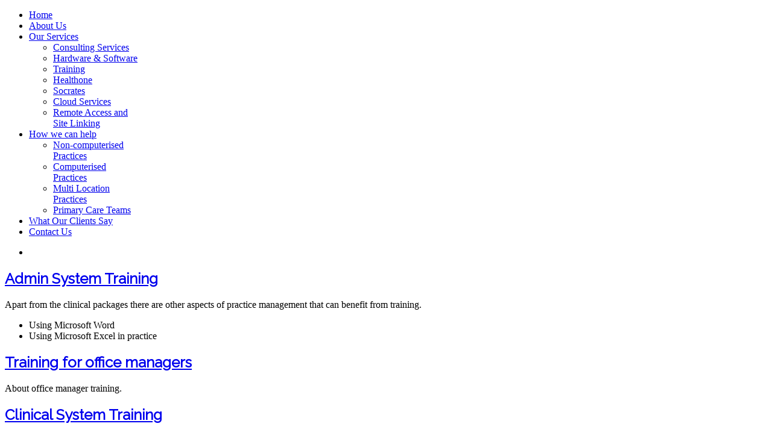

--- FILE ---
content_type: text/html; charset=utf-8
request_url: http://www.tcsmedical.ie/our-services/training
body_size: 24320
content:
<!doctype html>
<html xml:lang="en-gb" lang="en-gb" >
<head>
		<meta name="viewport" content="width=device-width, initial-scale=1.0">
		
    <base href="http://www.tcsmedical.ie/our-services/training" />
	<meta http-equiv="content-type" content="text/html; charset=utf-8" />
	<meta name="generator" content="MYOB" />
	<title>Training</title>
	<link href="/our-services/training?format=feed&amp;type=rss" rel="alternate" type="application/rss+xml" title="RSS 2.0" />
	<link href="/our-services/training?format=feed&amp;type=atom" rel="alternate" type="application/atom+xml" title="Atom 1.0" />
	<link href="/templates/gantry/css-compiled/menu-f24c08bffa8f41054d9637dd992121cf.css" rel="stylesheet" type="text/css" />
	<link href="/libraries/gantry/css/grid-responsive.css" rel="stylesheet" type="text/css" />
	<link href="/templates/gantry/css-compiled/bootstrap.css" rel="stylesheet" type="text/css" />
	<link href="/templates/gantry/css-compiled/master-772c6219eae3e0fa89c8160d7a3167dd.css" rel="stylesheet" type="text/css" />
	<link href="/templates/gantry/css-compiled/mediaqueries.css" rel="stylesheet" type="text/css" />
	<link href="http://fonts.googleapis.com/css?family=Raleway&amp;subset=latin,latin-ext" rel="stylesheet" type="text/css" />
	<link href="/modules/mod_jbcookies/assets/css/jbcookies.css?208be112dddfd29cafea4b974f42259b" rel="stylesheet" type="text/css" />
	<link href="/modules/mod_reslider/assets/css/style.css" rel="stylesheet" type="text/css" />
	<link href="/modules/mod_reslider/assets/css/flexslider.css" rel="stylesheet" type="text/css" />
	<style type="text/css">
h1, h2 { font-family: 'Raleway', 'Helvetica', arial, serif; }
	</style>
	<script type="application/json" class="joomla-script-options new">{"csrf.token":"18e30c2256c4f39a1d49ea1564e4ebed","system.paths":{"root":"","base":""}}</script>
	<script src="/media/jui/js/jquery.min.js?208be112dddfd29cafea4b974f42259b" type="text/javascript"></script>
	<script src="/media/jui/js/jquery-noconflict.js?208be112dddfd29cafea4b974f42259b" type="text/javascript"></script>
	<script src="/media/jui/js/jquery-migrate.min.js?208be112dddfd29cafea4b974f42259b" type="text/javascript"></script>
	<script src="/media/system/js/caption.js?208be112dddfd29cafea4b974f42259b" type="text/javascript"></script>
	<script src="/media/system/js/mootools-core.js?208be112dddfd29cafea4b974f42259b" type="text/javascript"></script>
	<script src="/media/system/js/core.js?208be112dddfd29cafea4b974f42259b" type="text/javascript"></script>
	<script src="/media/system/js/mootools-more.js?208be112dddfd29cafea4b974f42259b" type="text/javascript"></script>
	<script src="/libraries/gantry/js/browser-engines.js" type="text/javascript"></script>
	<script src="/templates/gantry/js/rokmediaqueries.js" type="text/javascript"></script>
	<script src="/modules/mod_roknavmenu/themes/default/js/rokmediaqueries.js" type="text/javascript"></script>
	<script src="/modules/mod_roknavmenu/themes/default/js/sidemenu.js" type="text/javascript"></script>
	<script src="/modules/mod_reslider/assets/js/jquery.flexslider-min.js" type="text/javascript"></script>
	<script type="text/javascript">
jQuery(window).on('load',  function() {
				new JCaption('img.caption');
			});
	</script>
</head>
<body  class="logo-type-gantry headerstyle-light font-family-raleway font-size-is-default menu-type-dropdownmenu menu-dropdownmenu-position-header-b layout-mode-responsive col12">
        <header id="rt-top-surround">
						<div id="rt-header">
			<div class="rt-container">
				<div class="rt-grid-3 rt-alpha">
            <div class="rt-block logo-block">
            <a href="/" id="rt-logo"></a>
        </div>
        
</div>
<div class="rt-grid-9 rt-omega">
    	<div class="rt-block menu-block">
		<div class="gf-menu-device-container responsive-type-panel"></div>
<ul class="gf-menu l1 " >
                    <li class="item101" >

            <a class="item" href="/"  >

                                Home                            </a>


                    </li>
                            <li class="item155" >

            <a class="item" href="/about-us"  >

                                About Us                            </a>


                    </li>
                            <li class="item127 parent active" >

            <a class="item" href="/our-services"  >

                                Our Services                                <span class="border-fixer"></span>
                            </a>


            
                                    <div class="dropdown columns-1 " style="width:180px;">
                                                <div class="column col1"  style="width:180px;">
                            <ul class="l2">
                                                                                                                    <li class="item160" >

            <a class="item" href="/our-services/consulting-services"  >

                                Consulting Services                            </a>


                    </li>
                                                                                                                                                                <li class="item161" >

            <a class="item" href="/our-services/hardware-software"  >

                                Hardware &amp; Software                            </a>


                    </li>
                                                                                                                                                                <li class="item162 active last" >

            <a class="item" href="/our-services/training"  >

                                Training                            </a>


                    </li>
                                                                                                                                                                <li class="item335" >

            <a class="item" href="/our-services/healthone"  >

                                Healthone                            </a>


                    </li>
                                                                                                                                                                <li class="item128" >

            <a class="item" href="/our-services/socrates"  >

                                Socrates                            </a>


                    </li>
                                                                                                                                                                <li class="item331" >

            <a class="item" href="/our-services/cloud-services"  >

                                Cloud Services                            </a>


                    </li>
                                                                                                                                                                <li class="item337" >

            <a class="item" href="/our-services/remote-access-and-site-linking"  >

                                Remote Access and Site Linking                            </a>


                    </li>
                                                                                                        </ul>
                        </div>
                                            </div>

                                    </li>
                            <li class="item129 parent" >

            <a class="item" href="/how-we-can-help"  >

                                How we can help                                <span class="border-fixer"></span>
                            </a>


            
                                    <div class="dropdown columns-1 " style="width:180px;">
                                                <div class="column col1"  style="width:180px;">
                            <ul class="l2">
                                                                                                                    <li class="item156" >

            <a class="item" href="/how-we-can-help/new-to-computerisation"  >

                                Non-computerised Practices                            </a>


                    </li>
                                                                                                                                                                <li class="item157" >

            <a class="item" href="/how-we-can-help/already-computerised"  >

                                Computerised Practices                            </a>


                    </li>
                                                                                                                                                                <li class="item158" >

            <a class="item" href="/how-we-can-help/multi-location-practices"  >

                                Multi Location Practices                            </a>


                    </li>
                                                                                                                                                                <li class="item159" >

            <a class="item" href="/how-we-can-help/primary-care-teams"  >

                                Primary Care Teams                            </a>


                    </li>
                                                                                                        </ul>
                        </div>
                                            </div>

                                    </li>
                            <li class="item130" >

            <a class="item" href="/what-our-clients-say"  >

                                What Our Clients Say                            </a>


                    </li>
                            <li class="item131" >

            <a class="item" href="/contact-us"  >

                                Contact Us                            </a>


                    </li>
            </ul>		<div class="clear"></div>
	</div>
	
</div>
				<div class="clear"></div>
			</div>
		</div>
			</header>
		    <div id="rt-drawer">
        <div class="rt-container">
                        <div class="clear"></div>
        </div>
    </div>
    		<div id="rt-transition">
		<div id="rt-mainbody-surround">
															<div id="rt-maintop">
				<div class="rt-container">
					<div class="rt-grid-12 rt-alpha rt-omega">
               <div class="rt-block ">
           	<div class="module-surround">
	           		                	<div class="module-content">
	                		
<div class="flexslider">
  <ul class="slides">
  	<li><img src='http://www.tcsmedical.ie/images/slider/small_howwecanhelp.jpg' alt=''></li> 
  </ul>
</div>

<script type="text/javascript" charset="utf-8">
  jQuery(window).load(function() {
    jQuery('.flexslider').flexslider({
        animation: "slide",     	  directionNav: false,             
    	  controlNav:false,     	  keyboardNav:false,         direction: "horizontal",        slideshowSpeed:7000,       animationSpeed:600,        randomize: false     });
  });
</script>	                	</div>
                	</div>
           </div>
	
</div>
					<div class="clear"></div>
				</div>
			</div>
												<div class="rt-container">
		    		          
<div id="rt-main" class="sa3-mb6-sb3">
                <div class="rt-container">
                    <div class="rt-grid-6 rt-push-3">
                                                						<div class="rt-block">
	                        <div id="rt-mainbody">
								<div class="component-content">
	                            	<section class="blog " itemscope itemtype="http://schema.org/Blog">




<div class="items-leading">
			<article class="leading-0" itemprop="blogPost" itemscope itemtype="http://schema.org/BlogPosting">
			

	<h2>
					<a href="/our-services/training/49-admin-system-training">
			Admin System Training</a>
			</h2>





<p>Apart from the clinical packages there are other aspects of practice management that can benefit from training.</p>
<ul>
<li>Using Microsoft Word</li>
<li>Using Microsoft Excel in practice</li>
</ul>


<div class="item-separator"></div>
		</article>
			</div>

							<div class="items-row cols-1 row-0">
		<article class="item column-1" itemprop="blogPost" itemscope itemtype="http://schema.org/BlogPosting">
		

	<h2>
					<a href="/our-services/training/75-training-for-office-managers">
			Training for office managers</a>
			</h2>





<p>About office manager training.</p>


<div class="item-separator"></div>
	</article>
						<span class="row-separator"></span>
				</div>
										<div class="items-row cols-1 row-1">
		<article class="item column-1" itemprop="blogPost" itemscope itemtype="http://schema.org/BlogPosting">
		

	<h2>
					<a href="/our-services/training/48-clinical-system-training">
			Clinical System Training</a>
			</h2>





<p>Training is the key to effective use of a practice management system. &nbsp;The clinical system providers invariably offer staff training as part of their services. &nbsp;In addition TCS can offer a local resource for Socrates training.</p>


<div class="item-separator"></div>
	</article>
						<span class="row-separator"></span>
				</div>
										<div class="items-row cols-1 row-2">
		<article class="item column-1" itemprop="blogPost" itemscope itemtype="http://schema.org/BlogPosting">
		

	<h2>
					<a href="/our-services/training/50-electronic-filing-systems">
			Electronic Filing Systems</a>
			</h2>





<p>Effective ways to store and retrieve information.</p>
<p>Securely share information.</p>


<div class="item-separator"></div>
	</article>
						<span class="row-separator"></span>
				</div>
										<div class="items-row cols-1 row-3">
		<article class="item column-1" itemprop="blogPost" itemscope itemtype="http://schema.org/BlogPosting">
		

	<h2>
					<a href="/our-services/training/51-practice-maintenance">
			Practice Maintenance</a>
			</h2>





<p>Checking backups</p>
<p>Checking anti-virus</p>


<div class="item-separator"></div>
	</article>
						<span class="row-separator"></span>
				</div>
				


<div class="cat-children">
	</div>



</section>

								</div>
	                        </div>
						</div>
                                                                    </div>
                                <div class="rt-grid-3 rt-pull-6">
                <div id="rt-sidebar-a">
                               <div class="rt-block box1 rl-modmenu">
           	<div class="module-surround">
	           				<div class="module-title">
	                		<h2 class="title">Menu: Training</h2>
			</div>
	                		                	<div class="module-content">
	                		<ul class="category-modulebox1 rl-modmenu mod-list">
						<li>
									<a class="mod-articles-category-title " href="/our-services/training/49-admin-system-training">Admin System Training</a>
				
				
				
				
				
				
				
							</li>
					<li>
									<a class="mod-articles-category-title " href="/our-services/training/75-training-for-office-managers">Training for office managers</a>
				
				
				
				
				
				
				
							</li>
					<li>
									<a class="mod-articles-category-title " href="/our-services/training/48-clinical-system-training">Clinical System Training</a>
				
				
				
				
				
				
				
							</li>
					<li>
									<a class="mod-articles-category-title " href="/our-services/training/50-electronic-filing-systems">Electronic Filing Systems</a>
				
				
				
				
				
				
				
							</li>
					<li>
									<a class="mod-articles-category-title " href="/our-services/training/51-practice-maintenance">Practice Maintenance</a>
				
				
				
				
				
				
				
							</li>
			</ul>
	                	</div>
                	</div>
           </div>
	
                </div>
            </div>

            <div class="rt-grid-3 ">
                <div id="rt-sidebar-b">
                               <div class="rt-block rl-modx1 hidden-phone">
           	<div class="module-surround">
	           				<div class="module-title">
	                		<h2 class="title">10 Tips for Practice Computerisation</h2>
			</div>
	                		                	<div class="module-content">
	                		

<div class="customrl-modx1 hidden-phone"  >
	<p>Click here to download our free PDF guide "Ten Tips for Medical Practice Computerisation"</p>
<p><a class="btn btn.primary" href="/images/pdf/tcsmedical_10tipsforpractices.pdf" target="_blank">Download</a></p></div>
	                	</div>
                	</div>
           </div>
	           <div class="rt-block rl-modx2 hidden-phone">
           	<div class="module-surround">
	           				<div class="module-title">
	                		<h2 class="title">Our Clients</h2>
			</div>
	                		                	<div class="module-content">
	                		

<div class="customrl-modx2 hidden-phone"  >
	<blockquote>
<p>My practice has been completely computerised and maintained for over 9 years and we have found them and the services they offer invaluable.</p>
<small>Dr. Claire McCarthy <cite title="Source Title"> - General Practitioner, Cork</cite></small></blockquote>
<p><a class="btn btn-primary" href="/what-our-clients-say">Read more...</a></p></div>
	                	</div>
                	</div>
           </div>
	
                </div>
            </div>

                    <div class="clear"></div>
                </div>
            </div>
		    	</div>
											</div>
	</div>
			<footer id="rt-footer-surround">
				<div id="rt-footer">
			<div class="rt-container">
				<div class="rt-grid-4 rt-alpha">
               <div class="rt-block ">
           	<div class="module-surround">
	           				<div class="module-title">
	                		<h2 class="title">Site Menu</h2>
			</div>
	                		                	<div class="module-content">
	                		<ul class = "menu" >
                    <li class="item101" >
                        <a  href="/"  >
                    <span class="menuitem">Home</span>
                </a>
                                </li>
                                <li class="item155" >
                        <a  href="/about-us"  >
                    <span class="menuitem">About Us</span>
                </a>
                                </li>
                                <li class="item127 parent active" >
                        <a  href="/our-services"  >
                    <span class="menuitem">Our Services</span>
                </a>
                                </li>
                                <li class="item129 parent" >
                        <a  href="/how-we-can-help"  >
                    <span class="menuitem">How we can help</span>
                </a>
                                </li>
                                <li class="item130" >
                        <a  href="/what-our-clients-say"  >
                    <span class="menuitem">What Our Clients Say</span>
                </a>
                                </li>
                                <li class="item131" >
                        <a  href="/contact-us"  >
                    <span class="menuitem">Contact Us</span>
                </a>
                                </li>
                    </ul>	                	</div>
                	</div>
           </div>
	
</div>
<div class="rt-grid-4">
               <div class="rt-block ">
           	<div class="module-surround">
	           				<div class="module-title">
	                		<h2 class="title">Contact Us</h2>
			</div>
	                		                	<div class="module-content">
	                		

<div class="custom"  >
	<p><strong class="icon-phone"> Telephone</strong><br />064 6642714</p>
<p><strong class="icon-envelope-alt"> Email (Enquiries &amp; sales)</strong><br /><span id="cloak806ef92f3d05dd43fd6425cb3291ff33">This email address is being protected from spambots. You need JavaScript enabled to view it.</span><script type='text/javascript'>
				document.getElementById('cloak806ef92f3d05dd43fd6425cb3291ff33').innerHTML = '';
				var prefix = '&#109;a' + 'i&#108;' + '&#116;o';
				var path = 'hr' + 'ef' + '=';
				var addy806ef92f3d05dd43fd6425cb3291ff33 = '&#105;nf&#111;' + '&#64;';
				addy806ef92f3d05dd43fd6425cb3291ff33 = addy806ef92f3d05dd43fd6425cb3291ff33 + 'tcsm&#101;d&#105;c&#97;l' + '&#46;' + '&#105;&#101;';
				var addy_text806ef92f3d05dd43fd6425cb3291ff33 = '&#105;nf&#111;' + '&#64;' + 'tcsm&#101;d&#105;c&#97;l' + '&#46;' + '&#105;&#101;';document.getElementById('cloak806ef92f3d05dd43fd6425cb3291ff33').innerHTML += '<a ' + path + '\'' + prefix + ':' + addy806ef92f3d05dd43fd6425cb3291ff33 + '\'>'+addy_text806ef92f3d05dd43fd6425cb3291ff33+'<\/a>';
		</script></p></div>
	                	</div>
                	</div>
           </div>
	
</div>
<div class="rt-grid-4 rt-omega">
               <div class="rt-block ">
           	<div class="module-surround">
	           				<div class="module-title">
	                		<h2 class="title">Information</h2>
			</div>
	                		                	<div class="module-content">
	                		

<div class="custom"  >
	<p><a href="/data-privacy-policy">Privacy policy</a></p>
<p><a href="/cookie-policy">Cookie Policy</a></p></div>
	                	</div>
                	</div>
           </div>
	
</div>
				<div class="clear"></div>
			</div>
		</div>
						<div id="rt-copyright">
			<div class="rt-container">
				<div class="rt-grid-12 rt-alpha rt-omega">
               <div class="rt-block ">
           	<div class="module-surround">
	           		                	<div class="module-content">
	                		

<div class="custom"  >
	<p>Copyright&nbsp;&copy; 2010 - 2016 TCS Medical</p></div>
	                	</div>
                	</div>
           </div>
	           <div class="rt-block ">
           	<div class="module-surround">
	           		                	<div class="module-content">
	                			<!--googleoff: all-->
				<!-- Template Default bootstrap -->
		<div class="jb cookie bottom black green ">
		    
			<!-- BG color -->
			<div class="jb cookie-bg black"></div>
		    
			<h2>This website uses cookies</h2>
		     
			<p>We only use strictly necesssary cookies - click here for more information															<a href="/cookie-policy">Learn more</a>
												</p>
		    
			<div class="btn jb accept green">Hide this message</div>
		    
		</div>
		
			
		<!--googleon: all-->
	<script type="text/javascript">
	    jQuery(document).ready(function () { 
	    	var url = 'http://www.tcsmedical.ie/';
			
			function setCookie(c_name,value,exdays,domain)
			{
				if (domain) {domain = '; domain=' + domain}
				var exdate=new Date();
				exdate.setDate(exdate.getDate() + exdays);
				var c_value=escape(value) + ((exdays==null) ? "" : "; expires="+exdate.toUTCString()) + "; path=/" + domain;

				document.cookie=c_name + "=" + c_value;
			}
			
			function readCookie(name) {
				var nameEQ = name + "=";
				var jb = document.cookie.split(';');
				for(var i=0;i < jb.length;i++) {
					var c = jb[i];
					while (c.charAt(0)==' ') c = c.substring(1,c.length);
						if (c.indexOf(nameEQ) == 0) return c.substring(nameEQ.length,c.length);
					}
				return null;
			}
		    
			var $jb_cookie = jQuery('.jb.cookie');
			var $jb_infoaccept = jQuery('.jb.accept');
			var jbcookies = readCookie('jbcookies');
			if(!(jbcookies == "yes")){
				$jb_cookie.delay(1000).slideDown('fast'); 
				$jb_infoaccept.click(function(){
					setCookie("jbcookies","yes",1,"");
					$jb_cookie.slideUp('slow');
					jQuery('.jb.cookie-decline').fadeIn('slow', function() {});

									});
			}

			jQuery('.jb.decline').click(function(){
				setCookie("jbcookies","",0,"");
									window.location.reload();
							});
	    });
	</script>

	                	</div>
                	</div>
           </div>
	
</div>
				<div class="clear"></div>
			</div>
		</div>
			</footer>
				</body>
</html>
